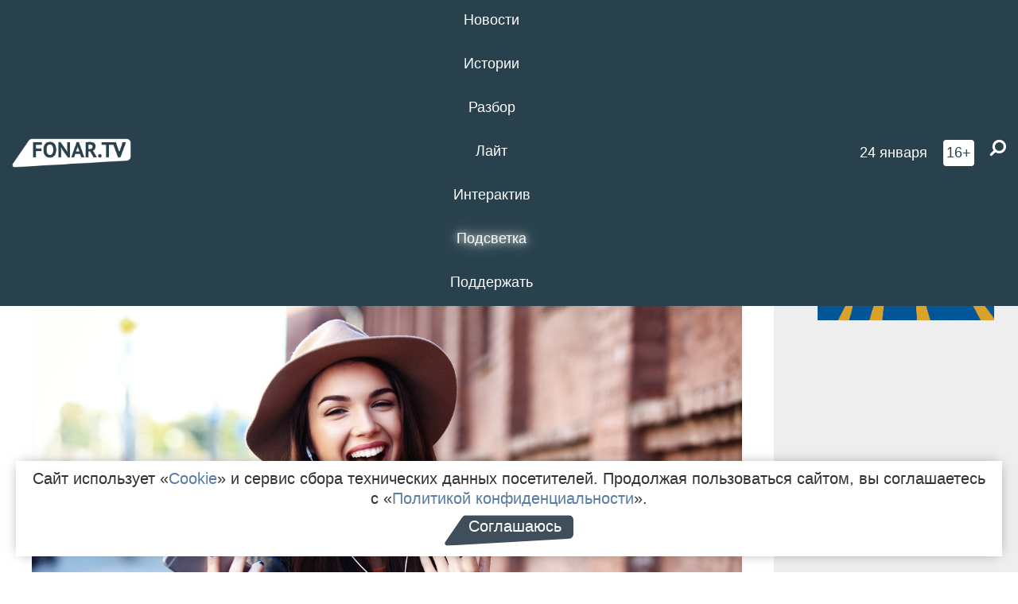

--- FILE ---
content_type: text/html; charset=UTF-8
request_url: https://poleznygorod.fonar.tv/news/2020/10/02/v-tele2-rasskazali-kuda-ezdili-belgorodskie-abonenty-v-letniy-period
body_size: 16672
content:






















































































































































<!-- ↓ Крути дальше ↓ -->






















































































































































<!-- ↓ Почти приехали ↓ -->






















































































































































<!-- ↓ Ещё чуток ↓ -->






















































































































































<!DOCTYPE html>
<!-- Люблю писать комментарии, всем привет. -->
<html lang="ru-RU">
<head>
	<!-- Если не знаешь, что это, лучше не трогай. -->
	<meta name="csrf-param" content="_fonarCsrf">
<meta name="csrf-token" content="AYnKQ3daB6yYXPpP7lGlTo7hmuh_9hVNXXcG-W8U8-x50PMxEncz2fszjBreZugM57C3ijOGR344FjGLHkyynQ==">

	<meta charset="UTF-8">
	<meta http-equiv="X-UA-Compatible" content="IE=edge">
	<meta name=viewport content="width=device-width, initial-scale=1">
	<meta name="theme-color" content="#28414d">
	<title>В Tele2 рассказали, куда ездили белгородские абоненты летом — FONAR.TV</title>
	<!--[if lt IE 9]>
	<script src="//cdnjs.cloudflare.com/ajax/libs/html5shiv/3.7.2/html5shiv.min.js"></script>
	<script src="//cdnjs.cloudflare.com/ajax/libs/respond.js/1.4.2/respond.min.js"></script>
	<![endif]-->

			
	
<meta name="twitter:site" content="@fonartv"/>
<meta name="twitter:creator" content="@fonartv"/>

<!-- Тач -->
<link rel="apple-touch-icon" sizes="57x57" href="/static/img/favicon/57.png"/>
<link rel="apple-touch-icon" sizes="60x60" href="/static/img/favicon/60.png"/>
<link rel="apple-touch-icon" sizes="72x72" href="/static/img/favicon/72.png"/>
<link rel="apple-touch-icon" sizes="76x76" href="/static/img/favicon/76.png"/>
<link rel="apple-touch-icon" sizes="114x114" href="/static/img/favicon/114.png"/>
<link rel="apple-touch-icon" sizes="120x120" href="/static/img/favicon/120.png"/>
<link rel="apple-touch-icon" sizes="144x144" href="/static/img/favicon/144.png"/>
<link rel="apple-touch-icon" sizes="152x152" href="/static/img/favicon/152.png"/>
<link rel="apple-touch-icon" sizes="180x180" href="/static/img/favicon/180.png"/>
<link rel="apple-touch-icon-precomposed" sizes="180x180" href="/static/img/favicon/apple-touch-icon-precomposed.png"/>

<!-- Фав -->
<link rel="icon" type="image/png" href="/static/img/favicon/16.png" sizes="16x16"/>
<link rel="icon" type="image/png" href="/static/img/favicon/32.png" sizes="32x32"/>
<link rel="icon" type="image/png" href="/static/img/favicon/96.png" sizes="96x96"/>
<link rel="icon" type="image/png" href="/static/img/favicon/192.png" sizes="192x192"/>
<!--link rel="icon" type="image/png" href="/static/img/favicon/194.png" sizes="194x194" /-->
<link rel="icon" type="image/png" href="/static/img/favicon/260.png" sizes="260x260"/>
<link rel="manifest" href="/static/manifest.json"/>
<meta name="msapplication-TileColor" content="#2b5797"/>
<meta name="msapplication-TileImage" content="/static/img/favicon/mstile-144.png"/>
<meta name="theme-color" content="#2b5797"/>
<meta name="verify-admitad" content="2b2c829196"/>

<link rel="alternate" type="application/rss+xml" title="RSS" href="/rss"/>

<meta property="sijeko:test:og:url" content="http://poleznygorod.fonar.tv/news/2020/10/02/v-tele2-rasskazali-kuda-ezdili-belgorodskie-abonenty-v-letniy-period">
<link rel="sijeko:test:canonical" href="http://poleznygorod.fonar.tv/news/2020/10/02/v-tele2-rasskazali-kuda-ezdili-belgorodskie-abonenty-v-letniy-period">
<!-- http://poleznygorod.fonar.tv/news/2020/10/02/v-tele2-rasskazali-kuda-ezdili-belgorodskie-abonenty-v-letniy-period -->
	
<!-- Yandex.RTB -->
<script>window.yaContextCb = window.yaContextCb || [];</script>
<script src="//yandex.ru/ads/system/context.js" async></script>

	<meta property="og:type" content="news">
<meta property="og:title" content="В Tele2 рассказали, куда ездили белгородские абоненты летом">
<meta name="description" content="Несмотря на действие режима самоизоляции, общее число поездок белгородцев в регионы страны выросло на 44 процента, если сравнивать с показателями прошлого года.">
<meta property="og:description" content="Несмотря на действие режима самоизоляции, общее число поездок белгородцев в регионы страны выросло на 44 процента, если сравнивать с показателями прошлого года.">
<meta property="og:image" content="https://poleznygorod.fonar.tv/uploads/img/2020/10/01/aca3187c99fff26735244e8ed86cf35b.jpg">
<meta name="twitter:creator" content="@fonartv">
<meta name="twitter:card" content="summary_large_image">
<meta name="keywords" content="T2 (ранее Tele2), новости компаний">
<meta name="mediator" content="13933">
<meta name="mediator_theme" content="Компании">
<meta name="mediator_published_time" content="2020-10-02T00:00:00+03:00">
<meta name="mediator_author" content="Марина Иванова">
<meta property="og:title" content="В Tele2 рассказали, куда ездили белгородские абоненты летом">
<meta property="og:url" content="https://poleznygorod.fonar.tv/news/2020/10/02/v-tele2-rasskazali-kuda-ezdili-belgorodskie-abonenty-v-letniy-period">
<link href="https://poleznygorod.fonar.tv/news/2020/10/02/v-tele2-rasskazali-kuda-ezdili-belgorodskie-abonenty-v-letniy-period" rel="canonical">
<link href="/static/css/app.min.css?v=729" rel="stylesheet">
<link href="/dist/app.css?v=729" rel="stylesheet">
<script src="//browser.sentry-cdn.com/7.53.1/bundle.tracing.min.js"></script>
<script>Sentry.init({"dsn":"https://dd148c70a2b544e48227c0bd91659966@sentry.dev.sijeko.net/2","environment":"production","release":"1.0.729+c13da12","integrations":[new Sentry.BrowserTracing()],"tracesSampleRate":0.1});</script>
</head>
<body class="fixed-header layout-article no-js">
<nav class="b-navbar navbar navbar-fixed-top j-navbar">
	<div class="nav-container">
		<div class="nav-logo">
			<a href="https://fonar.tv" title="Fonar.tv">
				<img src="/static/img/fonartv-logo@2x.png" alt="Fonar.tv"/>
			</a>
		</div>
		<div class="nav-content">
			<header>
				<button class="b-close-button b-mobile-btn" aria-label="Закрыть"></button>
			</header>
			<div class="l-container" style="   max-width: 900px;">
				<ul class="nav navbar-nav nav-justified "><li class="j-menu-item"><a href="/category/news"><span>Новости</span></a><div class="sub-nav j-sub-nav"><ul><li><a href="/category/news/clic">В один клик</a></li><li><a href="/category/news/a-dalshe-chto">А дальше что?</a></li><li><a href="/tag/%D0%BE%D0%B4%D0%B8%D0%BD+%D0%B4%D0%B5%D0%BD%D1%8C+%E2%80%94+%D0%BE%D0%B4%D0%BD%D0%B0+%D0%BD%D0%BE%D0%B2%D0%BE%D1%81%D1%82%D1%8C">один день — одна новость</a></li><li><a href="/category/news/company">Компании</a></li></ul></div></li><li class="j-menu-item"><a href="/category/stories"><span>Истории</span></a></li><li class="j-menu-item"><a href="/category/parsing"><span>Разбор</span></a><div class="sub-nav j-sub-nav"><ul><li><a href="/category/parsing/answer">Ответ дня</a></li></ul></div></li><li class="j-menu-item"><a href="/category/lite"><span>Лайт</span></a></li><li class="j-menu-item"><a href="/category/interaktiv"><span>Интерактив</span></a></li><li class="j-menu-item"><a href="/category/light" class="l-highlight"><span>Подсветка</span></a><div class="sub-nav j-sub-nav"><ul><li><a href="https://poleznygorod.fonar.tv">+1 город</a></li><li><a href="/category/light/rabota-v-belgorode">Работа в Белгороде</a></li><li><a href="/category/light/pisma-v-buduschee">Письма в будущее</a></li><li><a href="/category/light/gen-direktora">Ген директора</a></li><li><a href="/category/light/spisok">«Список»</a></li><li><a href="/category/light/knizhnaya-polka">Книжная полка</a></li><li><a href="/archive/light">Архив «Подсветки»</a></li></ul></div></li><li class="j-menu-item"><a href="/donate"><span>Поддержать</span></a></li></ul>			</div>
		</div>

		<div class="nav-search">
			<form class="form-inline search-form" action="/search" method="get">
				<div class="b-date b-tags">
					<a href="/day">
						<span class="day">суббота,</span>
						<span class="date">24 января</span>
					</a>
				</div>
				<style media="all" type="text/css">
					.b-date a {
						color: white;
					}
				</style>
				<div class="b-age-limit">
					16+
				</div>
				<div class="form-group">
					<label for="j-search-input-2" class="sr-only">Найти:</label>
					<input type="search" id="j-search-input-2" class="b-search-input" name="text"
					       placeholder="Что найти?"
					       data-autocomplete-url="/autocomplete"
					       autocomplete="off"/>
					<span class="fa fa-search fa-flip-horizontal b-search j-search-2"></span>
				</div>

				<button type="button" class="b-menu-button" aria-label="Меню">
					<span class="fa fa-bars"></span>
				</button>
			</form>
		</div>
	</div>
</nav>
<div class="b-wrapper j-page-wrapper">
	<header class="b-header j-header ">
		<div class="b-sub-header j-sub-header">
			<div class="top-header">
				<div class="top-header-logo b-logo">
					<a href="https://fonar.tv" title="Fonar.tv">
						<img src="/static/img/fonartv-logo@2x.png" alt="Fonar.tv"/>
					</a>
				</div>

				<div class="top-header-right">
					<div class="top-header-search">
						<form class="form-inline search-form" action="/search" method="get">
							<div class="b-date b-tags">
								<a href="/day">
									<span class="day">суббота,</span>
									<span class="date">24 января</span>
								</a>
							</div>
							<style media="all" type="text/css">
								.b-date a {
									color: white;
								}
							</style>
							<div class="b-age-limit">
								16+
							</div>
							<div class="form-group">
								<input type="search" id="j-search-input" class="b-search-input" name="text"
								       placeholder="Что найти?"
								       data-autocomplete-url="/autocomplete"
								       autocomplete="off"/>
								<span class="fa fa-search fa-flip-horizontal b-search j-search"></span>
							</div>
						</form>
					</div>

					<button type="button" class="b-menu-button" aria-label="Меню">
						<span class="fa fa-bars"></span>
					</button>
				</div>


			</div>
		</div>

		<div class="b-autocomplete">
			<div class="b-results-container"></div>
		</div>
	</header>

	
<main class="b-main b-main-article bg-white news-view">
	<aside class="b-sidebar b-sidebar-left top-0">
		
							
<div class="banner b-ad-bann aside-bn "
     data-dots="true"
     data-loop="true"
     data-autoplay="true"
     data-animatein="fadeInDown"
     data-animateout="fadeOutDown"
     data-autoheight="true"
     data-items-xxs="1"
     data-items-xs="1"
     data-items-sm="1"
     data-items-md="1"
     data-items-count="1"
     data-timeout="8000">
			<div class="l-container">
			
<a href="https://fonar.tv/category/stories"
		>
	
						<picture data-cache="hit"><source srcset="/assets/thumbnails/3b/3b8cfb985b16e5f0c0b790d21712e1c9.png.avif" type="image/avif" /><img src="/assets/thumbnails/3b/3b8cfb985b16e5f0c0b790d21712e1c9.png" class="img-responsive" alt="https://fonar.tv/category/stories" loading="lazy" /></picture>			
	</a>
		</div>
	</div>
<div class="m-banner b-ad-bann aside-bn "
     data-dots="true"
     data-loop="true"
     data-autoplay="true"
     data-animatein="fadeInDown"
     data-animateout="fadeOutDown"
     data-autoheight="true"
     data-items-xxs="1"
     data-items-xs="1"
     data-items-sm="1"
     data-items-md="1"
     data-items-count="1"
     data-timeout="8000">
			<div class="l-container">
			
<a href="https://fonar.tv/category/stories"
		>
	
						<picture data-cache="hit"><source srcset="/assets/thumbnails/3b/3b8cfb985b16e5f0c0b790d21712e1c9.png.avif" type="image/avif" /><img src="/assets/thumbnails/3b/3b8cfb985b16e5f0c0b790d21712e1c9.png" class="img-responsive" alt="https://fonar.tv/category/stories" loading="lazy" /></picture>			
	</a>
		</div>
	</div>
			
		
		
<div class="hidden-xs hidden-sm">
	<div class="hidden" id="unit_85461"><a href="https://smi2.net/">Новости СМИ2</a></div>
	<script type="text/javascript" charset="utf-8">
		(function() {
			var sc = document.createElement('script'); sc.type = 'text/javascript'; sc.async = true;
			sc.src = '//news.smi2.ru/data/js/85461.js'; sc.charset = 'utf-8';
			var s = document.getElementsByTagName('script')[0]; s.parentNode.insertBefore(sc, s);
		}());
	</script>
</div>

	</aside>

	<div class="b-full-article">

		
		<header class="b-article-header">
			<a class="b-close-button close-btn" href="/" aria-label="Закрыть"></a>
			<h1 class="b-title">
				В Tele2 рассказали, куда ездили белгородские абоненты летом							</h1>

			<div class="b-short-info">
				<p>Несмотря на действие режима самоизоляции, общее число поездок белгородцев в регионы страны выросло на 44 процента, если сравнивать с показателями прошлого года.</p>			</div>

		</header>
		<div class="l-container">


			<div class="b-article-content  js-mediator-article">
									<script type="application/ld+json">
	{
		"@context": "https://schema.org",
		"@type": "ImageObject",
		"contentUrl": "https://poleznygorod.fonar.tv/uploads/img/2020/10/01/aca3187c99fff26735244e8ed86cf35b.jpg",
		"datePublished": "2020-10-02 11:20:14",
		"description": "<p>Несмотря на действие режима самоизоляции, общее число поездок белгородцев в регионы страны выросло на 44 процента, если сравнивать с показателями прошлого года.</p>",
		"name": "В Tele2 рассказали, куда ездили белгородские абоненты летом"
	}
</script>
					<div class="b-news-image">
						<picture data-cache="hit"><source srcset="/assets/thumbnails/7b/7bef0353688852eafe6757063802610a.jpg.avif" type="image/avif" /><img src="/assets/thumbnails/7b/7bef0353688852eafe6757063802610a.jpg" alt="В Tele2 рассказали, куда ездили белгородские абоненты летом" /></picture>					</div>
				
				
								<p>Мобильный оператор Tele2 проанализировал основные туристические направления летом на фоне закрытия международного авиасообщения. Результаты исследования data scientists, в ходе которого оценивались поездки белгородских клиентов по стране с 1 июня по 5 июля, оказались неожиданными. Белгородцы активно путешествовали по области и ближайшим регионам. После ослабления ограничений в начале лета 2020 года белгородцы вовсе не устремились в город из мест, где пережидали пандемию. Напротив, клиенты Tele2 были активны в перемещениях за пределы домашнего региона: его покидали на 44 процента чаще, чем в тот же период 2019 года.</p><p>Число путешествующих на юг сократилось, но в конце июня число поездок пошло вверх. Пандемия коронавируса не отменила сезон отпусков, а сдвинула его начало на конец июня, когда белгородцы стали чаще выезжать в южные регионы России. В последнюю неделю июня число поездок на юг выросло на 61 процент по сравнению с предыдущей семидневкой. В начале июля этот тренд сохранился — плюс 78 процентов за первую неделю месяца.
</p><p class="article-item">
<style>
	.b-article-embed .b-article {
		max-width: 600px;
	}
</style>

<div class="b-important-news b-article-embed">
	<article class="b-card b-article b-fixed-article bg-gray">
		<a href="/article/2020/09/28/umnyi-shoping-zhiteli-belgoroda-sovetuyut-kak-sekonomit-osenyu" title="">
			<header class="b-article-header">
				<h3 class="b-title">«Умный шопинг». Жители Белгорода советуют, как сэкономить осенью </h3>
			</header>

							<div class="b-article-img">
					<picture data-cache="hit"><source srcset="/assets/thumbnails/77/779c9535f76f85532bf188981d823d83.jpg.avif" type="image/avif" /><img src="/assets/thumbnails/77/779c9535f76f85532bf188981d823d83.jpg" alt="«Умный шопинг». Жители Белгорода советуют, как сэкономить осенью " class="img-responsive" /></picture>				</div>
			
							<div class="b-article-description">
					<p class="preview-text">
						<p><i>Корреспондент «Фонаря» поговорила с молодой мамой, предпринимателем и студенткой о том, как эффективно распланировать бюджет на осенний сезон с учётом новых реалий. А ещё изучила специальные предложения </i><i>Tele</i><i>2, которые могут пригодиться, чтобы не просто приобрести что-то нужное, а сделать это выгодно для семейного или личного бюджета.</i></p>					</p>
				</div>
					</a>
	</article>
</div>
</p><p>Среди южных направлений в этом году лидировал Краснодарский край — туда отправились 65 процентов путешествующих на юг белгородских абонентов. Примерно 22 процента выбрали Ростовскую область, а три — Волгоградскую. В Крым поехали десять процентов путешествующих на юг белгородцев. Интересно, что в 2019 году распределение было иным — главной точкой притяжения на юге России и в прошлом году были курорты Краснодарского края, а вот вторым по популярности стал Крым.
</p><p>Несмотря на оживление туристического потока в конце июня и отсутствие возможности отдохнуть за границей, общее число поездок на российский юг снизилось по сравнению с прошлым годом более чем в четыре раза по сравнению с прошлым годом.
</p><p>Кроме южных регионов России, в начале июля белгородские абоненты Tele2 стали чаще выезжать в Нижегородскую и Ивановскую области: по сравнению с первой неделей июня число туристов увеличилось в три раза и в два раза соответственно. Также вырос интерес белгородцев к Вологде, Ярославлю и Калуге. Число поездок в Москву и Санкт-Петербург в первые дни июля наоборот снизилось.
</p><hr><blockquote><span style="background-color: rgb(219, 238, 243);">Для исследования data scientists Tele2 использовали обезличенные данные о клиентах оператора, которые проводили ночи в Белгороде в феврале 2020 года — до начала периода самоизоляции. Этот критерий специалисты по анализу данных ввели для объективности оценки — чтобы в выборку попали клиенты оператора, которые постоянно проживали в Белгороде до начала пандемии. Для наиболее точного отражения динамики поездок уникальные абоненты учитывались в рамках одной недели.</span>
</blockquote>
			</div>

			<!--<div class="b-author">
									<a class="b-user-link" href="/authors/marina">Марина Иванова</a>																			</div>-->

			<div class="b-author">
									<a class="b-user-link" href="/authors/marina">Марина Иванова</a>										
								<br>
				<time class="b-post-time" datetime="2020-10-02T11:20:14+03:00" title="2020-10-02T11:20:14+03:00"><span class="l-time">11:20,</span> <span class="l-date">2&nbsp;октября 2020</span></time>			</div>

							<h2>
					Читайте также				</h2>
				<ul>
											<li><a href="/article/2020/09/15/shest-voprosov-generalnomu-direktoru-tele2-kak-belgorodskie-zhurnalisty-poobschalis-s-sergeem-emdinym">Шесть вопросов генеральному директору Tele2. Как белгородские журналисты пообщались с Сергеем Эмдиным </a></li>
											<li><a href="/news/2020/09/23/tele2-zapustila-portal-o-zdorovom-obraze-zhizni">Tele2 запустила портал о здоровом образе жизни</a></li>
											<li><a href="/article/2020/09/28/umnyi-shoping-zhiteli-belgoroda-sovetuyut-kak-sekonomit-osenyu">«Умный шопинг». Жители Белгорода советуют, как сэкономить осенью </a></li>
											<li><a href="/news/2020/09/30/v-tele2-podveli-itogi-razvitiya-bankovskih-mvno">В Tele2 подвели итоги развития банковских MVNO </a></li>
									</ul>
			
			<div class="b-tags">
									<a href="/tag/T2+%28%D1%80%D0%B0%D0%BD%D0%B5%D0%B5+Tele2%29">#T2 (ранее Tele2)</a>									<a href="/tag/%D0%BD%D0%BE%D0%B2%D0%BE%D1%81%D1%82%D0%B8+%D0%BA%D0%BE%D0%BC%D0%BF%D0%B0%D0%BD%D0%B8%D0%B9">#новости компаний</a>							</div>

			<div class="b-mistype-hint">Нашли опечатку? Выделите текст и нажмите
				<kbd>Ctrl</kbd>&thinsp;+&thinsp;<kbd>Enter</kbd>.
			</div>

			<div class="b-share-block ">
				<script src="//yastatic.net/es5-shims/0.0.2/es5-shims.min.js"></script>
				<script src="//yastatic.net/share2/share.js"></script>
				<div class="ya-share2"
					 data-direction="horizontal"
					 data-services="vkontakte,twitter,whatsapp,telegram,odnoklassniki,viber"
					 data-description="Поддерживаю Fonar.tv. Независимые СМИ должны быть в&nbsp;Белгороде. Им&nbsp;нужно помогать, так как они помогают нам.\r\n
			 https://fonar.tv/donate">
				</div>

							</div>

			
		</div>
</main>

<section class="b-read-also">
	<div class="l-container">
					<header class="b-main-title">
				<h2 class="b-title">Похожие новости</h2>
			</header>
			<div class="b-wall j-wall-masonry" data-gutter="22" data-min-width="300">
									
					<article class="b-card b-article grid-item">
						<a href="/article/2020/09/15/shest-voprosov-generalnomu-direktoru-tele2-kak-belgorodskie-zhurnalisty-poobschalis-s-sergeem-emdinym" title="">
															<script type="application/ld+json">
	{
		"@context": "https://schema.org",
		"@type": "ImageObject",
		"contentUrl": "https://poleznygorod.fonar.tv/uploads/img/2020/09/15/058726eba48fe66e4c0dacd296021495.jpg",
		"datePublished": "2020-09-15 18:19:53",
		"description": "<p><i>На встрече с журналистами, которая сочетала привычное очное общение и онлайн-технологии, генеральный директор </i><i>Tele</i><i>2 <i>Сергей Эмдин</i> рассказал о перспективах развития 5G в России, сотрудничестве с правительством Белгородской области, а также анонсировал открытие digital-салонов в Белгороде.</i></p>",
		"name": "Шесть вопросов генеральному директору Tele2. Как белгородские журналисты пообщались с Сергеем Эмдиным "
	}
</script>
								<div class="b-article-img">
									<picture data-cache="hit"><source srcset="/assets/thumbnails/2c/2cfe2511e266d2c7d4ecb4fec880d9cd.jpg.avif" type="image/avif" /><img src="/assets/thumbnails/2c/2cfe2511e266d2c7d4ecb4fec880d9cd.jpg" alt="Шесть вопросов генеральному директору Tele2. Как белгородские журналисты пообщались с Сергеем Эмдиным " /></picture>								</div>
							
							<footer class="b-description">
								<time class="b-post-time" datetime="2020-09-15T18:19:53+03:00" title="2020-09-15T18:19:53+03:00"><span class="l-time">18:19</span> <span class="l-date">15&nbsp;сентября 2020</span></time>								<h3 class="b-title">
									Шесть вопросов генеральному директору Tele2. Как белгородские журналисты пообщались с Сергеем Эмдиным 								</h3>
							</footer>
						</a>
					</article>
									
					<article class="b-card b-article grid-item">
						<a href="/news/2020/09/23/tele2-zapustila-portal-o-zdorovom-obraze-zhizni" title="">
															<script type="application/ld+json">
	{
		"@context": "https://schema.org",
		"@type": "ImageObject",
		"contentUrl": "https://poleznygorod.fonar.tv/uploads/img/2020/09/22/7ccf33ca58f6e50312f14704acccc482.jpeg",
		"datePublished": "2020-09-23 12:19:40",
		"description": "<p>На интернет-ресурсе желающие смогут найти персональные тренировки, калькуляторы калорий, давления, частоты сердечных сокращений, а также эксклюзивные предложения от фитнес-центров, магазинов спортивной одежды и здорового питания. </p>",
		"name": "Tele2 запустила портал о здоровом образе жизни"
	}
</script>
								<div class="b-article-img">
									<picture data-cache="hit"><source srcset="/assets/thumbnails/4e/4ea113bba3747eaf8163cace27352d77.jpg.avif" type="image/avif" /><img src="/assets/thumbnails/4e/4ea113bba3747eaf8163cace27352d77.jpg" alt="Tele2 запустила портал о здоровом образе жизни" /></picture>								</div>
							
							<footer class="b-description">
								<time class="b-post-time" datetime="2020-09-23T12:19:40+03:00" title="2020-09-23T12:19:40+03:00"><span class="l-time">12:19</span> <span class="l-date">23&nbsp;сентября 2020</span></time>								<h3 class="b-title">
									Tele2 запустила портал о здоровом образе жизни								</h3>
							</footer>
						</a>
					</article>
									
																					<article class="b-card b-article grid-item b-category bn-category hidden-mg hidden-lg">
									
<div class="banner b-ad-bann "
     data-dots="true"
     data-loop="true"
     data-autoplay="true"
     data-animatein="fadeInDown"
     data-animateout="fadeOutDown"
     data-autoheight="true"
     data-items-xxs="1"
     data-items-xs="1"
     data-items-sm="1"
     data-items-md="1"
     data-items-count="1"
     data-timeout="8000">
			<div class="l-container">
			
<a href="https://fonar.tv/category/stories"
		>
	
						<picture data-cache="hit"><source srcset="/assets/thumbnails/3b/3b8cfb985b16e5f0c0b790d21712e1c9.png.avif" type="image/avif" /><img src="/assets/thumbnails/3b/3b8cfb985b16e5f0c0b790d21712e1c9.png" class="img-responsive" alt="https://fonar.tv/category/stories" loading="lazy" /></picture>			
	</a>
		</div>
	</div>
<div class="m-banner b-ad-bann "
     data-dots="true"
     data-loop="true"
     data-autoplay="true"
     data-animatein="fadeInDown"
     data-animateout="fadeOutDown"
     data-autoheight="true"
     data-items-xxs="1"
     data-items-xs="1"
     data-items-sm="1"
     data-items-md="1"
     data-items-count="1"
     data-timeout="8000">
			<div class="l-container">
			
<a href="https://fonar.tv/category/stories"
		>
	
						<picture data-cache="hit"><source srcset="/assets/thumbnails/3b/3b8cfb985b16e5f0c0b790d21712e1c9.png.avif" type="image/avif" /><img src="/assets/thumbnails/3b/3b8cfb985b16e5f0c0b790d21712e1c9.png" class="img-responsive" alt="https://fonar.tv/category/stories" loading="lazy" /></picture>			
	</a>
		</div>
	</div>
								</article>
													
					
					<article class="b-card b-article grid-item">
						<a href="/article/2020/09/28/umnyi-shoping-zhiteli-belgoroda-sovetuyut-kak-sekonomit-osenyu" title="">
															<script type="application/ld+json">
	{
		"@context": "https://schema.org",
		"@type": "ImageObject",
		"contentUrl": "https://poleznygorod.fonar.tv/uploads/img/2020/09/28/ad3a955c3e65dd78069ef7ad9b919759.jpeg",
		"datePublished": "2020-09-28 18:10:36",
		"description": "<p><i>Корреспондент «Фонаря» поговорила с молодой мамой, предпринимателем и студенткой о том, как эффективно распланировать бюджет на осенний сезон с учётом новых реалий. А ещё изучила специальные предложения </i><i>Tele</i><i>2, которые могут пригодиться, чтобы не просто приобрести что-то нужное, а сделать это выгодно для семейного или личного бюджета.</i></p>",
		"name": "«Умный шопинг». Жители Белгорода советуют, как сэкономить осенью "
	}
</script>
								<div class="b-article-img">
									<picture data-cache="hit"><source srcset="/assets/thumbnails/01/014d7d4483e8573438cd5fa7d756fbc9.jpg.avif" type="image/avif" /><img src="/assets/thumbnails/01/014d7d4483e8573438cd5fa7d756fbc9.jpg" alt="«Умный шопинг». Жители Белгорода советуют, как сэкономить осенью " /></picture>								</div>
							
							<footer class="b-description">
								<time class="b-post-time" datetime="2020-09-28T18:10:36+03:00" title="2020-09-28T18:10:36+03:00"><span class="l-time">18:10</span> <span class="l-date">28&nbsp;сентября 2020</span></time>								<h3 class="b-title">
									«Умный шопинг». Жители Белгорода советуют, как сэкономить осенью 								</h3>
							</footer>
						</a>
					</article>
									
					<article class="b-card b-article grid-item">
						<a href="/news/2020/09/30/v-tele2-podveli-itogi-razvitiya-bankovskih-mvno" title="">
															<script type="application/ld+json">
	{
		"@context": "https://schema.org",
		"@type": "ImageObject",
		"contentUrl": "https://poleznygorod.fonar.tv/uploads/img/2020/09/30/b8ebfb66fb2cd44e3fe989250f004140.jpeg",
		"datePublished": "2020-09-30 17:46:52",
		"description": "<p>За первое полугодие 2020 года число клиентов банковских MVNO выросло в 2,2 раза по сравнению с аналогичным периодом прошлого года и составило 2 миллиона абонентов.<strong></strong></p>",
		"name": "В Tele2 подвели итоги развития банковских MVNO "
	}
</script>
								<div class="b-article-img">
									<picture data-cache="hit"><source srcset="/assets/thumbnails/83/83869f5eb2bb32b516a203a62dbe60ac.jpg.avif" type="image/avif" /><img src="/assets/thumbnails/83/83869f5eb2bb32b516a203a62dbe60ac.jpg" alt="В Tele2 подвели итоги развития банковских MVNO " /></picture>								</div>
							
							<footer class="b-description">
								<time class="b-post-time" datetime="2020-09-30T17:46:52+03:00" title="2020-09-30T17:46:52+03:00"><span class="l-time">17:46</span> <span class="l-date">30&nbsp;сентября 2020</span></time>								<h3 class="b-title">
									В Tele2 подвели итоги развития банковских MVNO 								</h3>
							</footer>
						</a>
					</article>
									
					<article class="b-card b-article grid-item">
						<a href="/article/2019/12/05/geroi-peremen-kak-proshel-konkurs-socialnyh-predprinimateley-navstrechu-peremenam" title="">
															<script type="application/ld+json">
	{
		"@context": "https://schema.org",
		"@type": "ImageObject",
		"contentUrl": "https://poleznygorod.fonar.tv/uploads/img/2019/12/05/d477d49ea9b1daa2f18efd237deb5cfb.jpg",
		"datePublished": "2019-12-05 14:40:32",
		"description": "<p>Фонд «Навстречу переменам» и его партнеры — оператор Tele2, компания Viasat и газета Metro — выбрали победителей V Всероссийского конкурса социальных предпринимателей, на финале которого удалось побывать корреспонденту «Фонаря». Рассказываем, какие идеи в этом году отметили эксперты, и как их смог удивить москвич Павел Бережанский, победивший в конкурсе, но принявший совершенно неожиданное решение.</p>",
		"name": "«Герои перемен». Как прошёл конкурс социальных предпринимателей «Навстречу переменам»"
	}
</script>
								<div class="b-article-img">
									<picture data-cache="hit"><source srcset="/assets/thumbnails/60/608f35377beb873f0a48c41c760ee625.jpg.avif" type="image/avif" /><img src="/assets/thumbnails/60/608f35377beb873f0a48c41c760ee625.jpg" alt="«Герои перемен». Как прошёл конкурс социальных предпринимателей «Навстречу переменам»" /></picture>								</div>
							
							<footer class="b-description">
								<time class="b-post-time" datetime="2019-12-05T14:40:32+03:00" title="2019-12-05T14:40:32+03:00"><span class="l-time">14:40</span> <span class="l-date">5&nbsp;декабря 2019</span></time>								<h3 class="b-title">
									«Герои перемен». Как прошёл конкурс социальных предпринимателей «Навстречу переменам»								</h3>
							</footer>
						</a>
					</article>
									
					<article class="b-card b-article grid-item">
						<a href="/news/2020/04/27/tele2-i-fond-navstrechu-peremenam-provedut-antikrizisnyi-konkurs-sredi-liderov-socialnogo-predprinimatelstva" title="">
															<script type="application/ld+json">
	{
		"@context": "https://schema.org",
		"@type": "ImageObject",
		"contentUrl": "https://poleznygorod.fonar.tv/uploads/img/2020/04/27/f9bf3b6a2770b5695a4a121f72131542.png",
		"datePublished": "2020-04-27 22:48:04",
		"description": "<p> Победители получат финансирование по 650 тысяч рублей. Также им помогут разработать антикризисные стратегии.</p>",
		"name": "Tele2 и фонд «Навстречу переменам» проведут антикризисный конкурс среди лидеров социального предпринимательства"
	}
</script>
								<div class="b-article-img">
									<picture data-cache="hit"><source srcset="/assets/thumbnails/b6/b61a045ed9ac503a6638334f200fac87.png.avif" type="image/avif" /><img src="/assets/thumbnails/b6/b61a045ed9ac503a6638334f200fac87.png" alt="Tele2 и фонд «Навстречу переменам» проведут антикризисный конкурс среди лидеров социального предпринимательства" /></picture>								</div>
							
							<footer class="b-description">
								<time class="b-post-time" datetime="2020-04-27T22:48:04+03:00" title="2020-04-27T22:48:04+03:00"><span class="l-time">22:48</span> <span class="l-date">27&nbsp;апреля 2020</span></time>								<h3 class="b-title">
									Tele2 и фонд «Навстречу переменам» проведут антикризисный конкурс среди лидеров социального предпринимательства								</h3>
							</footer>
						</a>
					</article>
									
					<article class="b-card b-article grid-item">
						<a href="/news/2020/09/28/v-tele2-podveli-itogi-razvitiya-mvno-segmenta" title="">
															<script type="application/ld+json">
	{
		"@context": "https://schema.org",
		"@type": "ImageObject",
		"contentUrl": "https://poleznygorod.fonar.tv/uploads/img/2020/09/23/cf943d1542a8986e28c75c60f4fcfad9.jpeg",
		"datePublished": "2020-09-28 12:57:35",
		"description": "<p>Количество клиентов виртуальных операторов на сети Tele2 превысило 4,2 миллиона.</p>",
		"name": "В Tele2 подвели итоги развития MVNO-сегмента"
	}
</script>
								<div class="b-article-img">
									<picture data-cache="hit"><source srcset="/assets/thumbnails/f2/f203fce14210eb643f7d1c8c80d874dd.jpg.avif" type="image/avif" /><img src="/assets/thumbnails/f2/f203fce14210eb643f7d1c8c80d874dd.jpg" alt="В Tele2 подвели итоги развития MVNO-сегмента" /></picture>								</div>
							
							<footer class="b-description">
								<time class="b-post-time" datetime="2020-09-28T12:57:35+03:00" title="2020-09-28T12:57:35+03:00"><span class="l-time">12:57</span> <span class="l-date">28&nbsp;сентября 2020</span></time>								<h3 class="b-title">
									В Tele2 подвели итоги развития MVNO-сегмента								</h3>
							</footer>
						</a>
					</article>
									
					<article class="b-card b-article grid-item">
						<a href="/news/2021/06/09/v-belgorodskoy-oblasti-internet-trafik-bolshe-vsego-rashoduyut-millenialy" title="">
															<script type="application/ld+json">
	{
		"@context": "https://schema.org",
		"@type": "ImageObject",
		"contentUrl": "https://poleznygorod.fonar.tv/uploads/img/2021/06/10/6bef43ca2ce975dc84e8d92c4334f9ff.png",
		"datePublished": "2021-06-09 13:50:40",
		"description": "<p>Рекордсменами по использованию интернет-трафика стали миллениалы 
(поколение Y), а самыми разговорчивыми оказались дети и подростки 
(поколение Z).</p>",
		"name": "В Белгородской области интернет-трафик больше всего расходуют миллениалы"
	}
</script>
								<div class="b-article-img">
									<picture data-cache="hit"><source srcset="/assets/thumbnails/99/9940ce6cb262f2db625a4d19f5a6434b.png.avif" type="image/avif" /><img src="/assets/thumbnails/99/9940ce6cb262f2db625a4d19f5a6434b.png" alt="В Белгородской области интернет-трафик больше всего расходуют миллениалы" /></picture>								</div>
							
							<footer class="b-description">
								<time class="b-post-time" datetime="2021-06-09T13:50:40+03:00" title="2021-06-09T13:50:40+03:00"><span class="l-time">13:50</span> <span class="l-date">9&nbsp;июня 2021</span></time>								<h3 class="b-title">
									В Белгородской области интернет-трафик больше всего расходуют миллениалы								</h3>
							</footer>
						</a>
					</article>
									
					<article class="b-card b-article grid-item">
						<a href="/news/2021/09/27/abonenty-tele2-predpochitayut-chitat-knigi-o-detskoy-psihologii-i-vospitanii" title="">
															<script type="application/ld+json">
	{
		"@context": "https://schema.org",
		"@type": "ImageObject",
		"contentUrl": "https://poleznygorod.fonar.tv/uploads/img/2021/09/27/8cb6564ca0033d2de48882fce5184e8a.png",
		"datePublished": "2021-09-27 14:59:26",
		"description": "<p>Помимо детской психологии клиенты оператора слушали книги из школьной художественной литературы и изучали отечественную историю для детей, а также строение человеческого организма.<br></p>",
		"name": "Абоненты Tele2 предпочитают читать книги о детской психологии и воспитании"
	}
</script>
								<div class="b-article-img">
									<picture data-cache="hit"><source srcset="/assets/thumbnails/59/5975675447733be2f3815395128dd27e.png.avif" type="image/avif" /><img src="/assets/thumbnails/59/5975675447733be2f3815395128dd27e.png" alt="Абоненты Tele2 предпочитают читать книги о детской психологии и воспитании" /></picture>								</div>
							
							<footer class="b-description">
								<time class="b-post-time" datetime="2021-09-27T14:59:26+03:00" title="2021-09-27T14:59:26+03:00"><span class="l-time">14:59</span> <span class="l-date">27&nbsp;сентября 2021</span></time>								<h3 class="b-title">
									Абоненты Tele2 предпочитают читать книги о детской психологии и воспитании								</h3>
							</footer>
						</a>
					</article>
									
					<article class="b-card b-article grid-item">
						<a href="/news/2022/02/14/tele2-i-mybook-sostavili-reyting-samyh-chitaemyh-knig-o-lyubvi" title="">
															<script type="application/ld+json">
	{
		"@context": "https://schema.org",
		"@type": "ImageObject",
		"contentUrl": "https://poleznygorod.fonar.tv/uploads/img/2022/02/12/6734cd2818a1f1d508a318ef677aa5b2.png",
		"datePublished": "2022-02-14 12:54:53",
		"description": "<p>Самой востребованной книгой ко Дню всех влюблённых оказался роман Элизабет Гилберт о молодых героинях в театральном мире Нью-Йорка 1940-х «Город женщин».</p>",
		"name": "Tele2 и MyBook составили рейтинг самых  читаемых книг о любви "
	}
</script>
								<div class="b-article-img">
									<picture data-cache="hit"><source srcset="/assets/thumbnails/20/209ba43dd4bf96f3dc51b21b503e3e23.png.avif" type="image/avif" /><img src="/assets/thumbnails/20/209ba43dd4bf96f3dc51b21b503e3e23.png" alt="Tele2 и MyBook составили рейтинг самых  читаемых книг о любви " /></picture>								</div>
							
							<footer class="b-description">
								<time class="b-post-time" datetime="2022-02-14T12:54:53+03:00" title="2022-02-14T12:54:53+03:00"><span class="l-time">12:54</span> <span class="l-date">14&nbsp;февраля 2022</span></time>								<h3 class="b-title">
									Tele2 и MyBook составили рейтинг самых  читаемых книг о любви 								</h3>
							</footer>
						</a>
					</article>
									
					<article class="b-card b-article grid-item">
						<a href="/news/2022/07/06/v-tele2-rasskazali-o-pervyh-itogah-proekta-po-ispolzovaniyu-cifrovoy-podpisi" title="">
															<script type="application/ld+json">
	{
		"@context": "https://schema.org",
		"@type": "ImageObject",
		"contentUrl": "https://poleznygorod.fonar.tv/uploads/img/2022/07/05/21307c98103d86221c64605f34e557d1.png",
		"datePublished": "2022-07-06 16:15:51",
		"description": "<p>Цифровой подписью на сегодняшний день пользуются более 7 миллионов абонентов компании.<br></p>",
		"name": "В Tele2 рассказали о первых итогах проекта по использованию цифровой подписи"
	}
</script>
								<div class="b-article-img">
									<picture data-cache="hit"><source srcset="/assets/thumbnails/2f/2f11924ccb78b14f09bf168f425d2018.png.avif" type="image/avif" /><img src="/assets/thumbnails/2f/2f11924ccb78b14f09bf168f425d2018.png" alt="В Tele2 рассказали о первых итогах проекта по использованию цифровой подписи" /></picture>								</div>
							
							<footer class="b-description">
								<time class="b-post-time" datetime="2022-07-06T16:15:51+03:00" title="2022-07-06T16:15:51+03:00"><span class="l-time">16:15</span> <span class="l-date">6&nbsp;июля 2022</span></time>								<h3 class="b-title">
									В Tele2 рассказали о первых итогах проекта по использованию цифровой подписи								</h3>
							</footer>
						</a>
					</article>
									
					<article class="b-card b-article grid-item">
						<a href="/news/2022/11/11/v-tele2-proanalizirovali-aktivnost-abonentov-raznyh-znakov-zodiaka-1" title="">
															<script type="application/ld+json">
	{
		"@context": "https://schema.org",
		"@type": "ImageObject",
		"contentUrl": "https://poleznygorod.fonar.tv/uploads/img/2022/11/08/97a8fa5159b076de8fb9b974e334fdf3.png",
		"datePublished": "2022-11-11 18:00:03",
		"description": "<p>Больше всех любят звонить другим Стрельцы, Скорпионы и Весы, а принимают звонки —<span class="redactor-invisible-space"> Девы, Тельцы и Раки.</span><br></p>",
		"name": "В Tele2 проанализировали активность абонентов разных знаков зодиака"
	}
</script>
								<div class="b-article-img">
									<picture data-cache="hit"><source srcset="/assets/thumbnails/02/02703cd54fc5f7e3033daf50863bdaeb.png.avif" type="image/avif" /><img src="/assets/thumbnails/02/02703cd54fc5f7e3033daf50863bdaeb.png" alt="В Tele2 проанализировали активность абонентов разных знаков зодиака" /></picture>								</div>
							
							<footer class="b-description">
								<time class="b-post-time" datetime="2022-11-11T18:00:03+03:00" title="2022-11-11T18:00:03+03:00"><span class="l-time">18:00</span> <span class="l-date">11&nbsp;ноября 2022</span></time>								<h3 class="b-title">
									В Tele2 проанализировали активность абонентов разных знаков зодиака								</h3>
							</footer>
						</a>
					</article>
									
					<article class="b-card b-article grid-item">
						<a href="/news/2023/03/10/v-rossii-rastet-spros-na-bolshie-i-innovacionnye-smartfony" title="">
															<script type="application/ld+json">
	{
		"@context": "https://schema.org",
		"@type": "ImageObject",
		"contentUrl": "https://poleznygorod.fonar.tv/uploads/img/2023/03/10/1bcf1813712ad91f75cae77a8e3567bc.png",
		"datePublished": "2023-03-10 13:34:35",
		"description": "<p>Исследование охватило пользователей Tele2 в российских регионах. </p>",
		"name": "В России растёт спрос на большие и инновационные смартфоны"
	}
</script>
								<div class="b-article-img">
									<picture data-cache="hit"><source srcset="/assets/thumbnails/36/362af4faa6f7649a849ac77809d5bfaf.png.avif" type="image/avif" /><img src="/assets/thumbnails/36/362af4faa6f7649a849ac77809d5bfaf.png" alt="В России растёт спрос на большие и инновационные смартфоны" /></picture>								</div>
							
							<footer class="b-description">
								<time class="b-post-time" datetime="2023-03-10T13:34:35+03:00" title="2023-03-10T13:34:35+03:00"><span class="l-time">13:34</span> <span class="l-date">10&nbsp;марта 2023</span></time>								<h3 class="b-title">
									В России растёт спрос на большие и инновационные смартфоны								</h3>
							</footer>
						</a>
					</article>
									
					<article class="b-card b-article grid-item">
						<a href="/news/2023/07/18/iskusstvennyi-intellekt-tele2-budet-analizirovat-trafik-na-dorogah" title="">
															<script type="application/ld+json">
	{
		"@context": "https://schema.org",
		"@type": "ImageObject",
		"contentUrl": "https://poleznygorod.fonar.tv/uploads/img/2023/07/18/b72215168d570866171a699bf49530aa.png",
		"datePublished": "2023-07-18 17:38:54",
		"description": "<p>IT-решение позволит находить наиболее загруженные участки дорог и даже делать обобщённые выводы об участниках дорожного движения.<br></p>",
		"name": "Искусственный интеллект Tele2 будет анализировать трафик на дорогах"
	}
</script>
								<div class="b-article-img">
									<picture data-cache="hit"><source srcset="/assets/thumbnails/0a/0a243d6fbb36a53e71ff2d72eadb3922.png.avif" type="image/avif" /><img src="/assets/thumbnails/0a/0a243d6fbb36a53e71ff2d72eadb3922.png" alt="Искусственный интеллект Tele2 будет анализировать трафик на дорогах" /></picture>								</div>
							
							<footer class="b-description">
								<time class="b-post-time" datetime="2023-07-18T17:38:54+03:00" title="2023-07-18T17:38:54+03:00"><span class="l-time">17:38</span> <span class="l-date">18&nbsp;июля 2023</span></time>								<h3 class="b-title">
									Искусственный интеллект Tele2 будет анализировать трафик на дорогах								</h3>
							</footer>
						</a>
					</article>
									
					<article class="b-card b-article grid-item">
						<a href="/news/2024/02/01/tele2-stala-luchshim-rabotodatelem-telekoma-po-versii-ekspertov-hh-ru-1" title="">
															<script type="application/ld+json">
	{
		"@context": "https://schema.org",
		"@type": "ImageObject",
		"contentUrl": "https://poleznygorod.fonar.tv/uploads/img/2024/02/01/4791ff9e1da3c08c904accad0b80c06c.png",
		"datePublished": "2024-02-01 15:04:11",
		"description": "<p>Оператор также вошёл в топ-5 лучших работодателей среди компаний численностью более 5 тысяч человек.</p>",
		"name": "Tele2 стала лучшим работодателем телекома по версии экспертов hh.ru"
	}
</script>
								<div class="b-article-img">
									<picture data-cache="hit"><source srcset="/assets/thumbnails/d8/d8b5de60f3a68072aa9ed9d518361652.png.avif" type="image/avif" /><img src="/assets/thumbnails/d8/d8b5de60f3a68072aa9ed9d518361652.png" alt="Tele2 стала лучшим работодателем телекома по версии экспертов hh.ru" /></picture>								</div>
							
							<footer class="b-description">
								<time class="b-post-time" datetime="2024-02-01T15:04:11+03:00" title="2024-02-01T15:04:11+03:00"><span class="l-time">15:04</span> <span class="l-date">1&nbsp;февраля 2024</span></time>								<h3 class="b-title">
									Tele2 стала лучшим работодателем телекома по версии экспертов hh.ru								</h3>
							</footer>
						</a>
					</article>
							</div>
			</div>
</section>

<input type="hidden" name="register-link" value="/news/register-view?type=news&amp;year=2020&amp;month=10&amp;day=02&amp;url=v-tele2-rasskazali-kuda-ezdili-belgorodskie-abonenty-v-letniy-period">
	<footer class="b-footer ">
		<div class="l-words-container j-words-container"></div>

		<div class="l-container">
			<div class="row">
				<div class="col-sm-3">
					<div class="b-footer-logo b-logo">
						<a href="/" tabindex="-1" title="Fonar.tv">
							<img src="/static/img/fonartv-logo@2x.png" alt="Fonar.tv"/>
						</a>
					</div>
				</div>

				<div class="col-sm-9">
					
<nav class="b-footer-nav">
	<div class="b-col">
		<a href="/rss">RSS</a>		<a href="/tag">Все теги</a>		<a href="/bugs">Сообщить об ошибке</a>	</div>

	<div class="b-col">
		<a href="/about">О проекте</a>
		<a href="/authors">Авторы</a>
		<a href="//fonar.fonar.tv/">Заглушка</a>	</div>

	<div class="b-col">
		<a href="/partner">Партнёры</a>
		<a href="/ad">Реклама</a>
		<a href="/privacy-policy">Конфиденциальность</a>
			</div>
</nav>
				</div>

				<div class="col-sm-9 col-sm-offset-3">
					<div class="item-ad"><p>Материалы с пометкой * публикуются на правах рекламы.</p>

<p>Этот сайт использует «<a href="https://ru.wikipedia.org/wiki/Cookie" target="_blank" rel="nofollow">cookies</a>», а также интернет-сервис для сбора технических данных посетителей с целью получения статистической информации. Условия обработки данных — в «<a href="/privacy-policy" target="_blank">Политике конфиденциальности</a>».</p></div>
				</div>
			</div>
			
<div class="b-sub-footer">
	<div class="row">
		<div class="col-md-4">
			<div class="b-age-limit">
				16+
			</div>
							<a href="/smi" class="b-link">Свидетельство о регистрации СМИ</a>
					</div>

		<div class="col-md-5">
			
<div class="b-social-links">
	<a href="https://vk.com/fonartv" target="_blank" rel="noopener nofollow"
	   title="ВКонтакте" aria-label="ВКонтакте">
		<span class="b-icon vk-icon">
			<span class="icon fa fa-vk"></span>
		</span>
	</a>

	<a href="https://x.com/FonarTV" target="_blank" rel="noopener nofollow"
	   title="Twitter" aria-label="Twitter">
		<span class="b-icon tw-icon">
			<span class="icon fa fa-twitter"></span>
		</span>
	</a>

<!-- 	<a href="https://www.facebook.com/FONAR.TV" target="_blank" rel="noopener nofollow" -->
<!-- 	   title="Facebook" aria-label="Facebook"> -->
<!-- 		<span class="b-icon fb-icon"> -->
<!-- 			 <span class="icon fa fa-facebook"></span> -->
<!-- 		</span> -->
<!-- 	</a> -->

<!-- 	<a href="https://instagram.com/fonartv" target="_blank" rel="noopener nofollow" -->
<!-- 	   title="Instagram" aria-label="Instagram"> -->
<!-- 		<span class="b-icon instagram-icon"> -->
<!-- 			<span class="icon fa fa-instagram"></span> -->
<!-- 		</span> -->
<!-- 	</a> -->

	<a href="https://fonar-tv.livejournal.com/" target="_blank" rel="noopener nofollow"
	   title="Живой Журнал" aria-label="Живой Журнал">
		<span class="b-icon lj-icon"></span>
	</a>

	<!-- Rambler Huyop100 code -->
	<script id="top100Counter" type="text/javascript"
	        src="//counter.rambler.ru/top100.jcn?3118824"></script>
	<noscript>
		<a href="//top100.rambler.ru/navi/3118824/" style="display: none !important;" target="_blank" rel="noopener nofollow">
			<img src="//counter.rambler.ru/top100.cnt?3118824" alt="Rambler's Top100"
			     border="0"/>
		</a>
	</noscript>
	<!-- /Rambler Huyop100 code -->
</div>
		</div>

		<div class="col-md-3 text-right">
			<a href="https://sijeko.ru" class="b-sijeko j-text-sijeko-fx">Сделано в Sij<em>e</em>ko</a>
			<div class="b-sijeko-supported">поддерживается там же</div>
		</div>
	</div>
</div>
		</div>
	</footer>
</div>


<!-- Mistype form -->
<form action="/typo/create" method="post" id="mistype-form"
      class="mistype-form j-mistype-form white-popup-block mfp-hide">
	<label for="typo-text">Опечатка:</label><br>
	<textarea class="form-control j-mistype" id="typo-text" name="mistype"
	          placeholder="Введите текст с опечаткой"
	          autofocus></textarea>
	<div class="submit-wrapper">
		<input class="j-mistype-submit btn btn-primary" type="submit" value="Отправить" disabled />
	</div>
</form>
<!-- / Mistype form -->

<div id="fb-root"></div>

<script src="/assets/6827a575/jquery.js"></script>
<script src="/assets/ea8201f1/yii.js"></script>
<script src="/static/js/app.min.js?v=729"></script>
<script src="/dist/app.js?v=729"></script>
<!--
	Здесь был прекрасный пример лексической редупликации в русском языке.
	Но потом пришли люди, которые не любят русский язык, и оскорбились.
	Поэтому теперь здесь просто этот текст.
-->
<script type="text/javascript">
	(function (w, d, c) {
		(w[c] = w[c] || []).push(function () {
			try {
				w.statmedia = new StatMedia({ 'id': 51506 });
			} catch (e) {}
		});
		var p = d.createElement('script');
		p.type = 'text/javascript';
		p.async = true;
		p.src = 'https://stat.media/sm.js';
		var s = d.getElementsByTagName('script')[0];
		s.parentNode.insertBefore(p, s);
	})(window, document, '__statmedia_callbacks');
</script>

<!-- Yandex.Metrika counter -->
<script type="text/javascript" >
	(function(m,e,t,r,i,k,a){m[i]=m[i]||function(){(m[i].a=m[i].a||[]).push(arguments)};
		m[i].l=1*new Date();k=e.createElement(t),a=e.getElementsByTagName(t)[0],k.async=1,k.src=r,a.parentNode.insertBefore(k,a)})
	(window, document, "script", "https://mc.yandex.ru/metrika/tag.js", "ym");

	ym(28877745, "init", {
		clickmap: true,
		trackLinks: true,
		accurateTrackBounce: true,
		trackHash:true,
		webvisor: true
	});
</script>
<noscript><div><img src="https://mc.yandex.ru/watch/28877745" style="position:absolute; left:-9999px;" alt="" /></div></noscript>
<!-- /Yandex.Metrika counter -->
<!-- Редупликация закончилась -->

<!--LiveInternet counter-->
<script type="text/javascript">//<!--
	new Image().src = "//counter.yadro.ru/hit?r" +
	escape(document.referrer) + ((typeof(screen) == "undefined") ? "" :
	";s" + screen.width + "*" + screen.height + "*" + (screen.colorDepth ?
		screen.colorDepth : screen.pixelDepth)) + ";u" + escape(document.URL) +
	";h" + escape(document.title.substring(0, 80)) +
	";" + Math.random();//--></script>
<!--/LiveInternet-->

<!--LiveInternet logo-->
<!--a href="//www.liveinternet.ru/click"
   target="_blank" rel="noopener nofollow"><img src="//counter.yadro.ru/logo?52.6"
                        title="LiveInternet: показано число просмотров и посетителей за 24 часа"
                        alt="" border="0" width="88" height="31"/></a-->
<!--/LiveInternet-->

<!-- Google Paralytics -->
<script>
	(function(i,s,o,g,r,a,m){i['GoogleAnalyticsObject']=r;i[r]=i[r]||function(){
			(i[r].q=i[r].q||[]).push(arguments)},i[r].l=1*new Date();a=s.createElement(o),
		m=s.getElementsByTagName(o)[0];a.async=1;a.src=g;m.parentNode.insertBefore(a,m)
	})(window,document,'script','//www.google-analytics.com/analytics.js','ga');
	ga('create', 'UA-64935636-1', 'auto');
	ga('send', 'pageview');
</script>
<!-- /Google Paralytics -->

<script async src="https://cdn.onthe.io/io.js/EZZH2euZxWCx"></script>

<!-- Yandex.RTB R-A-246337-2 -->
<script>
	window.yaContextCb.push(() => {
		Ya.Context.AdvManager.render({
			blockId: 'R-A-246337-2',
			renderTo: 'yandex_rtb_R-A-246337-2'
		});
	});
</script>


<!-- Здесь все: Рина, Инкогнито, Влад, Серёга, Максимал, Дюша Метёлкин… -->

</body>
</html>
